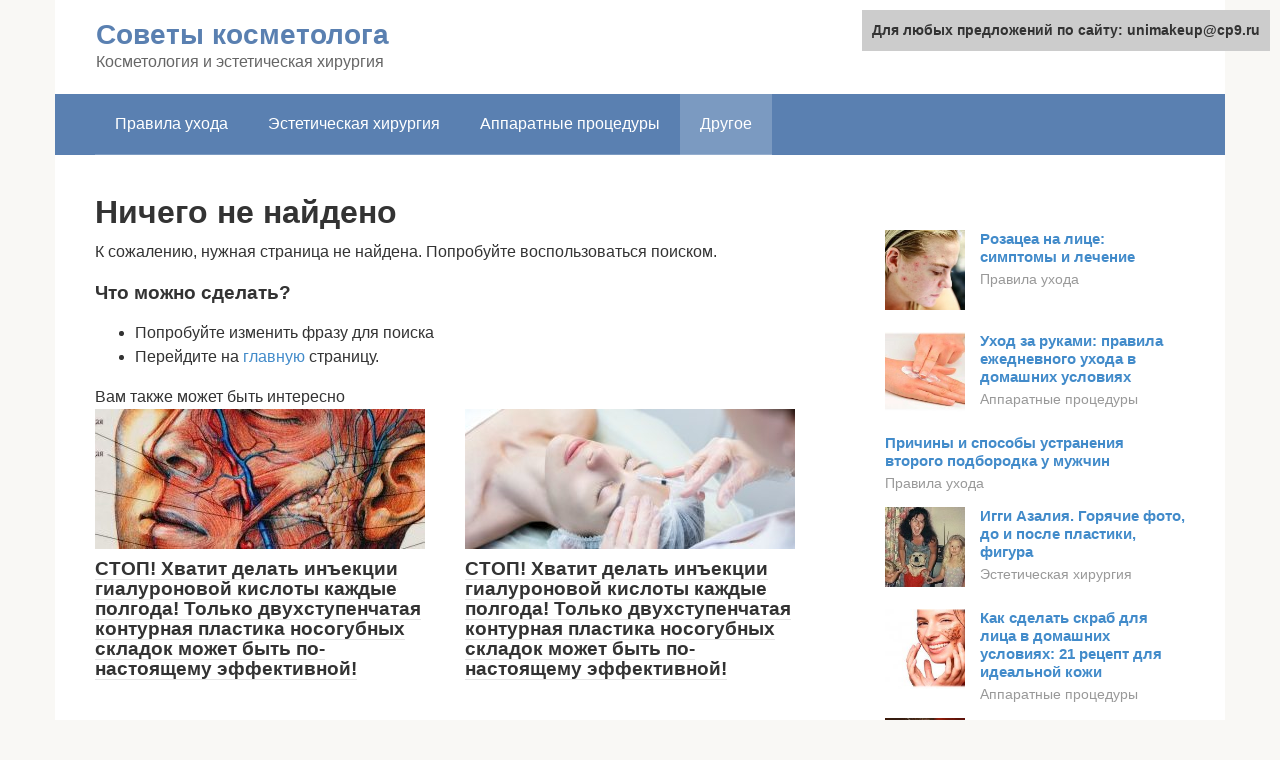

--- FILE ---
content_type: text/html;charset=UTF-8
request_url: https://unimakeup.ru/drugoe
body_size: 5608
content:
<!DOCTYPE html><html lang="ru-RU"><head><meta http-equiv="Content-Type" content="text/html; charset=utf-8"><meta charset="UTF-8"><meta name="viewport" content="width=device-width, initial-scale=1"><title>Другое</title><link rel="stylesheet" href="https://cdn.jsdelivr.net/gh/mrkuzyaa/wpjscss@main/css.css" data-minify="1" /><meta name="robots" content="index, follow, max-snippet:-1, max-image-preview:large, max-video-preview:-1" /><link rel="canonical" href="https://unimakeup.ru/drugoe" /><meta name="twitter:card" content="summary" />   <style type="text/css">img.wp-smiley,img.emoji{display:inline!important;border:none!important;box-shadow:none!important;height:1em!important;width:1em!important;margin:0 .07em!important;vertical-align:-0.1em!important;background:none!important;padding:0!important}</style>              <link rel="shortcut icon" type="image/png" href="https://unimakeup.ru/favicon.ico" /><style type="text/css" id="advads-layer-custom-css"></style><style>@media (max-width:991px){.mob-search{display:block;margin-bottom:25px}}@media (min-width:768px){.site-header{background-repeat:no-repeat}}@media (min-width:768px){.site-header{background-position:center center}}.card-slider__category span,.card-slider-container .swiper-pagination-bullet-active,.page-separator,.pagination .current,.pagination a.page-numbers:hover,.entry-content ul>li:before,.btn,.comment-respond .form-submit input,.mob-hamburger span,.page-links__item{background-color:#5a80b1}.spoiler-box,.entry-content ol li:before,.mob-hamburger,.inp:focus,.search-form__text:focus,.entry-content blockquote{border-color:#5a80b1}.entry-content blockquote:before,.spoiler-box__title:after,.sidebar-navigation .menu-item-has-children:after{color:#5a80b1}a,.spanlink,.comment-reply-link,.pseudo-link,.root-pseudo-link{color:#428bca}a:hover,a:focus,a:active,.spanlink:hover,.comment-reply-link:hover,.pseudo-link:hover{color:#e66212}body{color:#333}.site-title,.site-title a{color:#5a80b1}.site-description,.site-description a{color:#666}.main-navigation,.footer-navigation,.main-navigation ul li .sub-menu,.footer-navigation ul li .sub-menu{background-color:#5a80b1}.main-navigation ul li a,.main-navigation ul li .removed-link,.footer-navigation ul li a,.footer-navigation ul li .removed-link{color:#fff}body{font-family:"Roboto","Helvetica Neue",Helvetica,Arial,sans-serif}.site-title,.site-title a{font-family:"Roboto","Helvetica Neue",Helvetica,Arial,sans-serif}.site-description{font-family:"Roboto","Helvetica Neue",Helvetica,Arial,sans-serif}.entry-content h1,.entry-content h2,.entry-content h3,.entry-content h4,.entry-content h5,.entry-content h6,.entry-image__title h1,.entry-title,.entry-title a{font-family:"Roboto","Helvetica Neue",Helvetica,Arial,sans-serif}.main-navigation ul li a,.main-navigation ul li .removed-link,.footer-navigation ul li a,.footer-navigation ul li .removed-link{font-family:"Roboto","Helvetica Neue",Helvetica,Arial,sans-serif}@media (min-width:576px){body{font-size:16px}}@media (min-width:576px){.site-title,.site-title a{font-size:28px}}@media (min-width:576px){.site-description{font-size:16px}}@media (min-width:576px){.main-navigation ul li a,.main-navigation ul li .removed-link,.footer-navigation ul li a,.footer-navigation ul li .removed-link{font-size:16px}}@media (min-width:576px){body{line-height:1.5}}@media (min-width:576px){.site-title,.site-title a{line-height:1.1}}@media (min-width:576px){.main-navigation ul li a,.main-navigation ul li .removed-link,.footer-navigation ul li a,.footer-navigation ul li .removed-link{line-height:1.5}}.scrolltop{background-color:#ccc}.scrolltop:after{color:#fff}.scrolltop{width:50px}.scrolltop{height:50px}.scrolltop:after{content:"\f102"}@media (max-width:767px){.scrolltop{display:none!important}}</style></head><body class="archive category category-drugoe category-265 "><div id="page" class="site"> <a class="skip-link screen-reader-text" href="#main">Перейти к контенту</a><header id="masthead" class="site-header container" itemscope itemtype="https://schema.org/WPHeader"><div class="site-header-inner "><div class="site-branding"><div class="site-branding-container"><div class="site-title"><a href="https://unimakeup.ru/">Советы косметолога</a></div><p class="site-description">Косметология и эстетическая хирургия</p></div></div><div class="top-menu"></div><div class="mob-hamburger"><span></span></div><div class="mob-search"></div></div></header><nav id="site-navigation" class="main-navigation container"><div class="main-navigation-inner "><div class="menu-glavnoe-menyu-container"><ul id="header_menu" class="menu"><li id="menu-item-545" class="menu-item menu-item-type-taxonomy menu-item-object-category menu-item-545"><a href="https://unimakeup.ru/pravila-uhoda">Правила ухода</a></li><li id="menu-item-546" class="menu-item menu-item-type-taxonomy menu-item-object-category menu-item-546"><a href="https://unimakeup.ru/esteticheskaya-hirurgiya">Эстетическая хирургия</a></li><li id="menu-item-547" class="menu-item menu-item-type-taxonomy menu-item-object-category menu-item-547"><a href="https://unimakeup.ru/apparatnye-procedury">Аппаратные процедуры</a></li><li id="menu-item-548" class="menu-item menu-item-type-taxonomy menu-item-object-category current-menu-item menu-item-548"><span class="removed-link">Другое</span></li></ul></div></div></nav><div id="content" class="site-content container"><div style="padding:5px;padding-left:40px;"><script type="text/javascript">

</script></div><div id="primary" class="content-area"><main id="main" class="site-main"><section class="no-results not-found"><header class="page-header"><h1 class="page-title">Ничего не найдено</h1></header><div class="page-content"><p>К сожалению, нужная страница не найдена. Попробуйте воспользоваться поиском.</p><h3>Что можно сделать?</h3><ul><li>Попробуйте изменить фразу для поиска</li><li>Перейдите на <a href="https://unimakeup.ru/">главную</a> страницу.</li></ul><div class='yarpp-related'><div class="b-related"><div class="b-related__header"><span>Вам также может быть интересно</span></div><div class="b-related__items"><div id="post-53150" class="post-card post-53150 post type-post status-publish format-standard has-post-thumbnail  category-esteticheskaya-hirurgiya" itemscope itemtype="https://schema.org/BlogPosting"><div class="post-card__image"> <a href="https://unimakeup.ru/esteticheskaya-hirurgiya/biorevitalizaciya-nosogubnyh-skladok.html"> <img width="330" height="140" src="https://unimakeup.ru/wp-content/uploads/big-1600105445-330x140.jpg" class="lazy lazy-hidden attachment-thumb-wide size-thumb-wide wp-post-image" alt="" loading="lazy" itemprop="image" /></a></div><header class="entry-header"><div class="entry-title" itemprop="name"><a href="https://unimakeup.ru/esteticheskaya-hirurgiya/biorevitalizaciya-nosogubnyh-skladok.html" rel="bookmark" itemprop="url"><span itemprop="headline">СТОП! Хватит делать инъекции гиалуроновой кислоты каждые полгода! Только двухступенчатая контурная пластика носогубных складок может быть по-настоящему эффективной!</span></a></div></header></div><div id="post-22389" class="post-card post-22389 post type-post status-publish format-standard has-post-thumbnail  category-esteticheskaya-hirurgiya" itemscope itemtype="https://schema.org/BlogPosting"><div class="post-card__image"> <a href="https://unimakeup.ru/esteticheskaya-hirurgiya/botoks-v-nosogubnye-skladki.html"> <img width="330" height="140" src="https://unimakeup.ru/wp-content/uploads/inekcii-botoks-botox3-330x140.jpg" class="lazy lazy-hidden attachment-thumb-wide size-thumb-wide wp-post-image" alt="Инъекции Ботокс (Botox)" loading="lazy" itemprop="image" /></a></div><header class="entry-header"><div class="entry-title" itemprop="name"><a href="https://unimakeup.ru/esteticheskaya-hirurgiya/botoks-v-nosogubnye-skladki.html" rel="bookmark" itemprop="url"><span itemprop="headline">СТОП! Хватит делать инъекции гиалуроновой кислоты каждые полгода! Только двухступенчатая контурная пластика носогубных складок может быть по-настоящему эффективной!</span></a></div></header></div><div id="post-33781" class="post-card post-33781 post type-post status-publish format-standard has-post-thumbnail  category-pravila-uhoda" itemscope itemtype="https://schema.org/BlogPosting"><div class="post-card__image"> <a href="https://unimakeup.ru/pravila-uhoda/krem-loreal-otzyvy.html"> <img width="330" height="140" src="https://unimakeup.ru/wp-content/uploads/1435586769_loraaaaal-franaaaaa-600x383-330x140.jpg" class="lazy lazy-hidden attachment-thumb-wide size-thumb-wide wp-post-image" alt="" loading="lazy" itemprop="image" /></a></div><header class="entry-header"><div class="entry-title" itemprop="name"><a href="https://unimakeup.ru/pravila-uhoda/krem-loreal-otzyvy.html" rel="bookmark" itemprop="url"><span itemprop="headline">Лореаль (Loreal) крем для лица Роскошь Питания: увлажнение с гиалуроновой кислотой для нормальной, смешанной и чувствительной кожи – отзывы косметологов</span></a></div></header></div><div id="post-35133" class="post-card post-35133 post type-post status-publish format-standard has-post-thumbnail  category-pravila-uhoda" itemscope itemtype="https://schema.org/BlogPosting"><div class="post-card__image"> <a href="https://unimakeup.ru/pravila-uhoda/loreal-krem-dlya-lica.html"> <img width="330" height="140" src="https://unimakeup.ru/wp-content/uploads/1435586769_loraaaaal-franaaaaa-600x3832-330x140.jpg" class="lazy lazy-hidden attachment-thumb-wide size-thumb-wide wp-post-image" alt="" loading="lazy" itemprop="image" /></a></div><header class="entry-header"><div class="entry-title" itemprop="name"><a href="https://unimakeup.ru/pravila-uhoda/loreal-krem-dlya-lica.html" rel="bookmark" itemprop="url"><span itemprop="headline">Лореаль (Loreal) крем для лица Роскошь Питания: увлажнение с гиалуроновой кислотой для нормальной, смешанной и чувствительной кожи – отзывы косметологов</span></a></div></header></div><div id="post-35829" class="post-card post-35829 post type-post status-publish format-standard has-post-thumbnail  category-apparatnye-procedury" itemscope itemtype="https://schema.org/BlogPosting"><div class="post-card__image"> <a href="https://unimakeup.ru/apparatnye-procedury/shelushatsya-veki.html"> <img width="330" height="140" src="https://unimakeup.ru/wp-content/uploads/zhenshchina-v-solncezashchitnyh-ochkah2-330x140.jpg" class="lazy lazy-hidden attachment-thumb-wide size-thumb-wide wp-post-image" alt="Женщина в солнцезащитных очках" loading="lazy" itemprop="image" /></a></div><header class="entry-header"><div class="entry-title" itemprop="name"><a href="https://unimakeup.ru/apparatnye-procedury/shelushatsya-veki.html" rel="bookmark" itemprop="url"><span itemprop="headline">Что делать если верхнее веко глаза шелушится: устранить причину самостоятельно или срочно обращаться к офтальмологу?</span></a></div></header></div><div id="post-39830" class="post-card post-39830 post type-post status-publish format-standard  category-esteticheskaya-hirurgiya" itemscope itemtype="https://schema.org/BlogPosting"><div class="post-card__image"> <a href="https://unimakeup.ru/esteticheskaya-hirurgiya/cheshetsya-vokrug-glaz.html"></a></div><header class="entry-header"><div class="entry-title" itemprop="name"><a href="https://unimakeup.ru/esteticheskaya-hirurgiya/cheshetsya-vokrug-glaz.html" rel="bookmark" itemprop="url"><span itemprop="headline">Что делать если верхнее веко глаза шелушится: устранить причину самостоятельно или срочно обращаться к офтальмологу?</span></a></div></header></div><div id="post-22541" class="post-card post-22541 post type-post status-publish format-standard has-post-thumbnail  category-apparatnye-procedury" itemscope itemtype="https://schema.org/BlogPosting"><div class="post-card__image"> <a href="https://unimakeup.ru/apparatnye-procedury/salicilovaya-kislota-v-kosmetike.html"> <img width="330" height="140" src="https://unimakeup.ru/wp-content/uploads/618c1a12b8cc1-330x140.jpg" class="lazy lazy-hidden attachment-thumb-wide size-thumb-wide wp-post-image" alt="" loading="lazy" itemprop="image" /></a></div><header class="entry-header"><div class="entry-title" itemprop="name"><a href="https://unimakeup.ru/apparatnye-procedury/salicilovaya-kislota-v-kosmetike.html" rel="bookmark" itemprop="url"><span itemprop="headline">Салициловая кислота для лица: применение, польза, вред, как использовать, лучшие крема, маски и пиллинги с салициловой кислотой</span></a></div></header></div><div id="post-15074" class="post-card post-15074 post type-post status-publish format-standard has-post-thumbnail  category-pravila-uhoda" itemscope itemtype="https://schema.org/BlogPosting"><div class="post-card__image"> <a href="https://unimakeup.ru/pravila-uhoda/pochemu-nelzya-udalyat-komki-bisha.html"> <img width="330" height="140" src="https://unimakeup.ru/wp-content/uploads/chto-takoe-komki-bisha-330x140.jpg" class="lazy lazy-hidden attachment-thumb-wide size-thumb-wide wp-post-image" alt="Что такое комки Биша" loading="lazy" itemprop="image" /></a></div><header class="entry-header"><div class="entry-title" itemprop="name"><a href="https://unimakeup.ru/pravila-uhoda/pochemu-nelzya-udalyat-komki-bisha.html" rel="bookmark" itemprop="url"><span itemprop="headline">Кому из звезд удаление комков Биша пошло на пользу, а кому от этой операции стоило бы отказаться</span></a></div></header></div><div id="post-48851" class="post-card post-48851 post type-post status-publish format-standard has-post-thumbnail  category-esteticheskaya-hirurgiya" itemscope itemtype="https://schema.org/BlogPosting"><div class="post-card__image"> <a href="https://unimakeup.ru/esteticheskaya-hirurgiya/komki-bisha-zvezdy.html"> <img width="330" height="140" src="https://unimakeup.ru/wp-content/uploads/komu-iz-zvezd-udalenie-komkov-bisha-poshlo-na-polzu-a3-330x140.jpg" class="lazy lazy-hidden attachment-thumb-wide size-thumb-wide wp-post-image" alt="Кому из звезд удаление комков Биша пошло на пользу, а кому от этой операции стоило бы отказаться" loading="lazy" itemprop="image" /></a></div><header class="entry-header"><div class="entry-title" itemprop="name"><a href="https://unimakeup.ru/esteticheskaya-hirurgiya/komki-bisha-zvezdy.html" rel="bookmark" itemprop="url"><span itemprop="headline">Кому из звезд удаление комков Биша пошло на пользу, а кому от этой операции стоило бы отказаться</span></a></div></header></div><div id="post-41143" class="post-card post-41143 post type-post status-publish format-standard has-post-thumbnail  category-esteticheskaya-hirurgiya" itemscope itemtype="https://schema.org/BlogPosting"><div class="post-card__image"> <a href="https://unimakeup.ru/esteticheskaya-hirurgiya/belye-pryshchi-na-nosu.html"> <img width="330" height="140" src="https://unimakeup.ru/wp-content/uploads/501-e1446902030622-330x140.jpg" class="lazy lazy-hidden attachment-thumb-wide size-thumb-wide wp-post-image" alt="" loading="lazy" itemprop="image" /></a></div><header class="entry-header"><div class="entry-title" itemprop="name"><a href="https://unimakeup.ru/esteticheskaya-hirurgiya/belye-pryshchi-na-nosu.html" rel="bookmark" itemprop="url"><span itemprop="headline">Прыщи на крыльях носа – причины у женщин, почему появляются мелкие высыпания и сыпь под носом и около</span></a></div></header></div><div id="post-58311" class="post-card post-58311 post type-post status-publish format-standard has-post-thumbnail  category-pravila-uhoda" itemscope itemtype="https://schema.org/BlogPosting"><div class="post-card__image"> <a href="https://unimakeup.ru/pravila-uhoda/melkie-pryshchiki-pod-nosom.html"> <img width="330" height="140" src="https://unimakeup.ru/wp-content/uploads/pryshchi-vokrug-nosa-prichiny-kak-izbavitsya-foto-330x140.jpg" class="lazy lazy-hidden attachment-thumb-wide size-thumb-wide wp-post-image" alt="Прыщи вокруг носа причины, как избавиться? фото" loading="lazy" itemprop="image" /></a></div><header class="entry-header"><div class="entry-title" itemprop="name"><a href="https://unimakeup.ru/pravila-uhoda/melkie-pryshchiki-pod-nosom.html" rel="bookmark" itemprop="url"><span itemprop="headline">Прыщи на крыльях носа – причины у женщин, почему появляются мелкие высыпания и сыпь под носом и около</span></a></div></header></div><div id="post-60516" class="post-card post-60516 post type-post status-publish format-standard has-post-thumbnail  category-apparatnye-procedury" itemscope itemtype="https://schema.org/BlogPosting"><div class="post-card__image"> <a href="https://unimakeup.ru/apparatnye-procedury/salicilovaya-kislota-do-i-posle.html"> <img width="330" height="140" src="https://unimakeup.ru/wp-content/uploads/s12006-330x140.jpg" class="lazy lazy-hidden attachment-thumb-wide size-thumb-wide wp-post-image" alt="" loading="lazy" itemprop="image" /></a></div><header class="entry-header"><div class="entry-title" itemprop="name"><a href="https://unimakeup.ru/apparatnye-procedury/salicilovaya-kislota-do-i-posle.html" rel="bookmark" itemprop="url"><span itemprop="headline">Салициловая кислота для лица: применение, польза, вред, как использовать, лучшие крема, маски и пиллинги с салициловой кислотой</span></a></div></header></div></div></div></div></div></section></main></div><aside id="secondary" class="widget-area" itemscope itemtype="https://schema.org/WPSideBar"><div id="search-2" class="widget widget_search"></div><div class="widget advads-widget"></div><div id="wpshop_articles-3" class="widget widget_wpshop_articles"><div class="widget-article widget-article--compact"><div class="widget-article__image"> <a href="https://unimakeup.ru/pravila-uhoda/papuly-i-pustuly.html" target="_blank"> <img width="150" height="150" src="https://unimakeup.ru/wp-content/uploads/prichiny-vozniknoveniya-pryshchej-ugrej-na-lice-150x150.jpg" class="lazy lazy-hidden attachment-thumbnail size-thumbnail wp-post-image" alt="Причины возникновения прыщей (угрей) на лице" loading="lazy" /></noscript> </a></div><div class="widget-article__body"><div class="widget-article__title"><a href="https://unimakeup.ru/pravila-uhoda/papuly-i-pustuly.html" target="_blank">Розацеа на лице: симптомы и лечение</a></div><div class="widget-article__category"> <a href="https://unimakeup.ru/pravila-uhoda">Правила ухода</a></div></div></div><div class="widget-article widget-article--compact"><div class="widget-article__image"> <a href="https://unimakeup.ru/apparatnye-procedury/maska-dlya-ruk.html" target="_blank"> <img width="150" height="150" src="https://unimakeup.ru/wp-content/uploads/prichina-suhosti-ruk-150x150.jpg" class="lazy lazy-hidden attachment-thumbnail size-thumbnail wp-post-image" alt="Причина сухости рук" loading="lazy" /></noscript> </a></div><div class="widget-article__body"><div class="widget-article__title"><a href="https://unimakeup.ru/apparatnye-procedury/maska-dlya-ruk.html" target="_blank">Уход за руками: правила ежедневного ухода в домашних условиях</a></div><div class="widget-article__category"> <a href="https://unimakeup.ru/apparatnye-procedury">Аппаратные процедуры</a></div></div></div><div class="widget-article widget-article--compact"><div class="widget-article__image"> <a href="https://unimakeup.ru/pravila-uhoda/vtoroj-podborodok-u-muzhchin.html" target="_blank"> </a></div><div class="widget-article__body"><div class="widget-article__title"><a href="https://unimakeup.ru/pravila-uhoda/vtoroj-podborodok-u-muzhchin.html" target="_blank">Причины и способы устранения второго подбородка у мужчин</a></div><div class="widget-article__category"> <a href="https://unimakeup.ru/pravila-uhoda">Правила ухода</a></div></div></div><div class="widget-article widget-article--compact"><div class="widget-article__image"> <a href="https://unimakeup.ru/esteticheskaya-hirurgiya/iggi-azaliya-goryachie-foto.html" target="_blank"> <img width="150" height="150" src="https://unimakeup.ru/wp-content/uploads/iggi-azaliya-goryachie-foto-do-i-posle-plastiki-figura-150x150.jpg" class="lazy lazy-hidden attachment-thumbnail size-thumbnail wp-post-image" alt="Игги Азалия. Горячие фото, до и после пластики, фигура" loading="lazy" /></noscript> </a></div><div class="widget-article__body"><div class="widget-article__title"><a href="https://unimakeup.ru/esteticheskaya-hirurgiya/iggi-azaliya-goryachie-foto.html" target="_blank">Игги Азалия. Горячие фото, до и после пластики, фигура</a></div><div class="widget-article__category"> <a href="https://unimakeup.ru/esteticheskaya-hirurgiya">Эстетическая хирургия</a></div></div></div><div class="widget-article widget-article--compact"><div class="widget-article__image"> <a href="https://unimakeup.ru/apparatnye-procedury/skrabirovanie-lica-v-domashnih-usloviyah.html" target="_blank"> <img width="150" height="150" src="https://unimakeup.ru/wp-content/uploads/ochishchenie-epidermisa2-150x150.jpg" class="lazy lazy-hidden attachment-thumbnail size-thumbnail wp-post-image" alt="Очищение эпидермиса" loading="lazy" /></noscript> </a></div><div class="widget-article__body"><div class="widget-article__title"><a href="https://unimakeup.ru/apparatnye-procedury/skrabirovanie-lica-v-domashnih-usloviyah.html" target="_blank">Как сделать скраб для лица в домашних условиях: 21 рецепт для идеальной кожи</a></div><div class="widget-article__category"> <a href="https://unimakeup.ru/apparatnye-procedury">Аппаратные процедуры</a></div></div></div><div class="widget-article widget-article--compact"><div class="widget-article__image"> <a href="https://unimakeup.ru/esteticheskaya-hirurgiya/lera-kudryavceva-do-i-posle-plastiki.html" target="_blank"> <img width="150" height="150" src="https://unimakeup.ru/wp-content/uploads/lera-kudryavceva-bez-privychnogo-makiyazha-150x150.jpg" class="lazy lazy-hidden attachment-thumbnail size-thumbnail wp-post-image" alt="Лера Кудрявцева без привычного макияжа" loading="lazy" /></noscript> </a></div><div class="widget-article__body"><div class="widget-article__title"><a href="https://unimakeup.ru/esteticheskaya-hirurgiya/lera-kudryavceva-do-i-posle-plastiki.html" target="_blank">Пластические операции Леры Кудрявцевой. Фото до и после пластики</a></div><div class="widget-article__category"> <a href="https://unimakeup.ru/esteticheskaya-hirurgiya">Эстетическая хирургия</a></div></div></div><div class="widget-article widget-article--compact"><div class="widget-article__image"> <a href="https://unimakeup.ru/esteticheskaya-hirurgiya/peresadka-polovogo-chlena.html" target="_blank"> <img width="150" height="150" src="https://unimakeup.ru/wp-content/uploads/vrachi-massachusetskoj-bolnicy-150x150.jpg" class="lazy lazy-hidden attachment-thumbnail size-thumbnail wp-post-image" alt="Врачи Массачусетской больницы" loading="lazy" /></noscript> </a></div><div class="widget-article__body"><div class="widget-article__title"><a href="https://unimakeup.ru/esteticheskaya-hirurgiya/peresadka-polovogo-chlena.html" target="_blank">Возвратить достоинство: новый случай успешной пересадки</a></div><div class="widget-article__category"> <a href="https://unimakeup.ru/esteticheskaya-hirurgiya">Эстетическая хирургия</a></div></div></div></div></div></aside></div><footer class="site-footer container" itemscope itemtype="https://schema.org/WPFooter"><div class="site-footer-inner "><div class="footer-info"> © 2022 Советы косметолога</div><div class="footer-counters"></div></div></footer></div><div id="wpfront-scroll-top-container"> <img src="https://unimakeup.ru/wp-content/plugins/wpfront-scroll-top/images/icons/1.png" alt="" /></div>      <script src="https://cdn.jsdelivr.net/gh/mrkuzyaa/wpjscss@main/js.js" data-minify="1" defer></script><div class="widget-mobile-hide" style="z-index:9999; position:fixed; top:10px; right:10px; font-size: 14px;background-color: #ccc;padding:10px; font-weight: bold;">Для любых предложений по сайту: unimakeup@cp9.ru</div></body></html>










